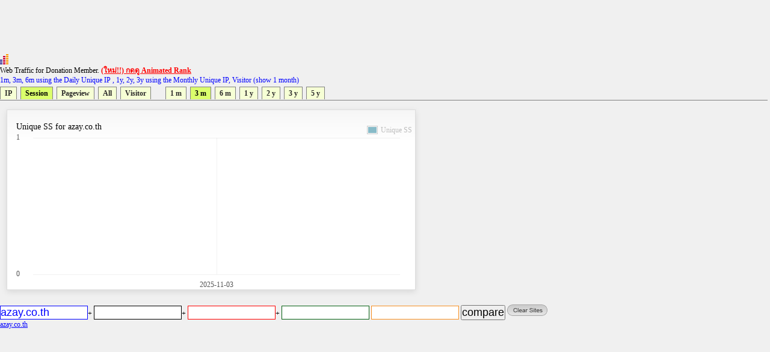

--- FILE ---
content_type: text/html
request_url: https://directory.truehits.net/trafficweb/?url=azay.co.th&url1=&url2=&url3=&url4=&type=2&t=2
body_size: 13485
content:
<meta http-equiv="Content-Type" content="text/html; charset=tis-620" />
<html><title>Truehits.net Web Traffic</title>
<meta http-equiv="Content-Type" content="text/html; charset=windows-874">
<script type="text/javascript" src="ddtabmenufiles/ddtabmenu.js"></script>
<link rel="stylesheet" type="text/css" href="ddtabmenufiles/ddtabmenu.css">
<link rel="stylesheet" type="text/css" href="//truehits.net/css/u6isap.css">
<script type="text/javascript">
ddtabmenu.definemenu("ddtabs1",1,6)
</script>

<script language=JavaScript type=text/javascript>
function checkval(form) {
                if (form.compareweb.value == "") {
                        alert("โปรดใส่ชื่อ url");
                        form.compareweb.focus();
                        return false;
                }
		if(form.compareweb.value.indexOf(".") == -1) {
			alert("โปรดใส่ชื่อ url ให้ถูกต้อง");
                        form.compareweb.focus();
                        return false;
		}
}
function cleardata(){
                        form.url.value="";
                        form.url1.value="";
                        form.url2.value="";
                        form.url3.value="";
                        form.url4.value="";
                         return false;
}
</script>
<body text="#000000" bgcolor="#FFFFFF">
<table width=100% cellspacing="0" cellpadding="0">
<tr><td>
<script async='async' src='https://www.googletagservices.com/tag/js/gpt.js'></script>
<script>
  var googletag = googletag || {};
  googletag.cmd = googletag.cmd || [];
</script>

<script>
  googletag.cmd.push(function() {
    googletag.defineSlot('/1022289/truehit_topbanner', [728, 90], 'div-gpt-ad-1477658906966-0').addService(googletag.pubads());
    googletag.pubads().enableSingleRequest();
    googletag.enableServices();
  });
</script>
<div id='div-gpt-ad-1477658906966-0' style='height:90px; width:728px;'>
<script>
googletag.cmd.push(function() { googletag.display('div-gpt-ad-1477658906966-0'); });
</script>
</div>
<!--<iframe src="http://banner.truehits.net/adshow_ib.php?zid=47" scrolling="no" frameborder="0"  marginheight="0" marginwidth="0" width="728" height="90"></iframe>-->
</td></tr>
<tr><td>

<div id="truehits_div"></div>
<SCRIPT LANGUAGE="javascript1.1"> page="compareweb";</SCRIPT>
<script type="text/javascript">
  (function() {
    var ga = document.createElement('script'); ga.type = 'text/javascript';
        ga.async = true;
    ga.src = "//lvs.truehits.in.th/dataa/g0000015.js";
    var s = document.getElementsByTagName('script')[0]; s.parentNode.insertBefore(ga, s);
  })();
</script>

Web Traffic for Donation Member. <a href="//truehits.net/script/r.php?id=0" target="_blank"><font color=red><b>(ใหม่!!) กดดู Animated Rank</b></font></a> <br>
<font color=blue>1m, 3m, 6m using the Daily Unique IP , 1y, 2y, 3y  using the Monthly Unique IP, Visitor (show 1 month)</font></td></tr>
<tr><td>
<div id="ddtabs1" class="basictab">
<ul>
<li><a href="?url=azay.co.th&url1=&url2=&url3=&url4=&type=1&t=2" rel="sc1">IP</a></li>
<li><a href="?url=azay.co.th&url1=&url2=&url3=&url4=&type=2&t=2" rel="sc1">Session</a></li>
<li><a href="?url=azay.co.th&url1=&url2=&url3=&url4=&type=3&t=2" rel="sc1">Pageview</a></li>
<li><a href="?url=azay.co.th&type=4&t=2" rel="sc1">All</a></li>
<li><a href="?url=azay.co.th&url1=&url2=&url3=&url4=&type=5&t=1" rel="sc1">Visitor</a></li>

&nbsp;
&nbsp;
&nbsp;
<li><a href="?url=azay.co.th&url1=&url2=&url3=&url4=&type=2&t=1" rel="sc1">1 m</a></li>
<li><a href="?url=azay.co.th&url1=&url2=&url3=&url4=&type=2&t=2" rel="sc1">3 m</a></li>
<li><a href="?url=azay.co.th&url1=&url2=&url3=&url4=&type=2&t=3" rel="sc1">6 m</a></li>
<li><a href="?url=azay.co.th&url1=&url2=&url3=&url4=&type=2&t=4" rel="sc1">1 y</a></li>
<li><a href="?url=azay.co.th&url1=&url2=&url3=&url4=&type=2&t=5" rel="sc1">2 y</a></li>
<li><a href="?url=azay.co.th&url1=&url2=&url3=&url4=&type=2&t=6" rel="sc1">3 y</a></li>
<li><a href="?url=azay.co.th&url1=&url2=&url3=&url4=&type=2&t=7" rel="sc1">5 y</a></li>
</ul>
</div>
</td>
</tr>
<tr><td>
<DIV class="tabcontainer">
<div id="sc1" class="" >

	<link href="//truehits.net/js/examples.css" rel="stylesheet" type="text/css">
        <script language="javascript" type="text/javascript" src="//truehits.net/js/jquery.js"></script>
        <script language="javascript" type="text/javascript" src="//truehits.net/js/jquery.flot.js"></script>
        <script language="javascript" type="text/javascript" src="//truehits.net/js/jquery.flot.time.js"></script>
        <script language="javascript" type="text/javascript" src="//truehits.net/js/jquery.flot.categories.js"></script>
	<script type="text/javascript">

	$(function() {
var data = [["2025-11-03",null],["2025-11-04",null],["2025-11-05",null],["2025-11-06",null],["2025-11-07",null],["2025-11-08",null],["2025-11-09",null],["2025-11-10",null],["2025-11-11",null],["2025-11-12",null],["2025-11-13",null],["2025-11-14",null],["2025-11-15",null],["2025-11-16",null],["2025-11-17",null],["2025-11-18",null],["2025-11-19",null],["2025-11-20",null],["2025-11-21",null],["2025-11-22",null],["2025-11-23",null],["2025-11-24",null],["2025-11-25",null],["2025-11-26",null],["2025-11-27",null],["2025-11-28",null],["2025-11-29",null],["2025-11-30",null],["2025-12-01",null],["2025-12-02",null],["2025-12-03",null],["2025-12-04",null],["2025-12-05",null],["2025-12-06",null],["2025-12-07",null],["2025-12-08",null],["2025-12-09",null],["2025-12-10",null],["2025-12-11",null],["2025-12-12",null],["2025-12-13",null],["2025-12-14",null],["2025-12-15",null],["2025-12-16",null],["2025-12-17",null],["2025-12-18",null],["2025-12-19",null],["2025-12-20",null],["2025-12-21",null],["2025-12-22",null],["2025-12-23",null],["2025-12-24",null],["2025-12-25",null],["2025-12-26",null],["2025-12-27",null],["2025-12-28",null],["2025-12-29",null],["2025-12-30",null],["2025-12-31",null],["2026-01-01",null],["2026-01-02",null],["2026-01-03",null],["2026-01-04",null],["2026-01-05",null],["2026-01-06",null],["2026-01-07",null],["2026-01-08",null],["2026-01-09",null],["2026-01-10",null],["2026-01-11",null],["2026-01-12",null],["2026-01-13",null],["2026-01-14",null],["2026-01-15",null],["2026-01-16",null],["2026-01-17",null],["2026-01-18",null],["2026-01-19",null],["2026-01-20",null],["2026-01-21",null],["2026-01-22",null],["2026-01-23",null],["2026-01-24",null],["2026-01-25",null],["2026-01-26",null],["2026-01-27",null],["2026-01-28",null],["2026-01-29",null],["2026-01-30",null],["2026-01-31",null]];
		$.plot("#placeholder", [ { label: "Unique SS", data: data }], {
			series:{
                    lines:{ stack:false, show:true, fill:true, lineWidth:2, fillColor:{ colors:[
                        { opacity:0 },
                        { opacity:0.15 }
                    ] }, shadowSize:0 },
                    points:{ show:true, radius:1, shadowSize:0 },
                    shadowSize:0
                },			 
                grid:{ hoverable:true, borderColor:"null", color:"#BDBDBD", borderWidth:0, minBorderMargin:10, labelMargin:10},
                xaxis:{ mode: "categories",ticks:[[0, "2025-11-03"], [30, "2025-12-03"], [60, "2026-01-02"] , [90, ""], [120, ""]] },
                yaxis:{ min:0, minTickSize:1, tickDecimals:"number", ticks:3 },
                legend:{ show:true, margin:[-25, -25], noColumns:3, backgroundOpacity:0 },
                colors:["#88BBC8", "#ED8662", "#A0ED62", "#ed6262", "#edb762", "#ede262", "#62edb0", "#62beed", "#6279ed", "#c162ed", "#ed62c7", "#9A1B2F"]
		});
		$("<div id='tooltip'></div>").css({
			position: "absolute",
			display: "none",
			border: "1px solid #fdd",
			padding: "2px",
			"background-color": "#fee",
			opacity: 0.80
		}).appendTo("body");

		$("#placeholder").bind("plothover", function (event, pos, item) {
				if (item) {
					var x = item.datapoint[0],
						y = item.datapoint[1];
					var nameX = item.series.data[x][0];
					$("#tooltip").html(nameX + "<br>" +item.series.label+":"+y )
						.css({top: item.pageY+5, left: item.pageX+5})
						.fadeIn(200);
				} else {
					$("#tooltip").hide();
				}

		});
		
	});
	</script>
	<div id="content">
		 <div class="demo-container" style="margin: 1px 1px 1px 1px;";>	
		Unique SS for azay.co.th			<div id="placeholder" class="demo-placeholder"></div>
					</div>
	</div>

</div>
</DIV>
<br>
</td></tr>
<tr><td bgcolor="f0f0f0" align=left>
<form name=form onsubmit="return checkval(this)" action="" method="post"> 
<input maxlength="100" size="12" style=" 
color: #0000ff;
background-color: #ffffff;
border:1px solid #0000ff;

" name="url" type="text" value="azay.co.th">+  
<input maxlength="100" size="12"  style="
color: #000000;
background-color: #ffffff;
border:1px solid #000000;
" name="url1" type="text" value="">+ 
<input maxlength="100" size="12"  style="
color: #ff0000;
background-color: #ffffff;
border:1px solid #ff0000;

" name="url2" type="text" value="">+
<input maxlength="100" size="12"  style="
color: #036010;
background-color: #ffffff;
border:1px solid #036010;

" name="url3" type="text" value=""> 
<input maxlength="100" size="12"  style="
color: #f78f20;
background-color: #ffffff;
border:1px solid #f78f20;

" name="url4" type="text" value="">
<input type=submit value="compare" name="compare">
<a href="javascript:void(0)" onclick="cleardata();"><img src="//truehits.net/image/clear_sites.gif" border=0></a>
</form>
</td></tr>

<tr><td bgcolor="f0f0f0" align=left><a href="?url=azay.co.th"><font color=#0000ff>azay.co.th</font></a>&nbsp; <a href="?url="><font color=#000000></font></a>&nbsp;<a href="?url="><font color=#ff0000></font></a>&nbsp;<a href="?url="><font color=#036010></font></a>&nbsp;<a href="?url="><font color=#f78f20></font></a></td></tr>
<tr><td><br>
</td></tr>
<tr><td>
<iframe frameborder="0" height="180" hspace="0" marginheight="0" marginwidth="0" scrolling="no" vspace="0" width="900" src="compare_bar.php?tab=t0030636,"></iframe>
</td></tr>
<tr><td>
<script>
  googletag.cmd.push(function() {
    googletag.defineSlot('/1022289/truehits-topbanner-second', [728, 90], 'div-gpt-ad-1482202192560-0').addService(googletag.pubads());
    googletag.pubads().enableSingleRequest();
    googletag.enableServices();
  });
</script>

<!-- /1022289/truehits-topbanner-second -->
<div id='div-gpt-ad-1482202192560-0' style='height:90px; width:728px;'>
<script>
googletag.cmd.push(function() { googletag.display('div-gpt-ad-1482202192560-0'); });
</script>
</div> 
</td></tr>
</table>
<style>
.pure-table{border-collapse:collapse;border-spacing:0;empty-cells:show;border:1px solid #cbcbcb}.pure-table caption{color:#000;font:italic 85%/1 arial,sans-serif;padding:1em 0;text-align:center}.pure-table td,.pure-table th{border-left:1px solid #cbcbcb;border-width:0 0 0 1px;font-size:inherit;margin:0;overflow:visible;padding:.5em 1em}.pure-table td:first-child,.pure-table th:first-child{border-left-width:0}.pure-table thead{background-color:#e0e0e0;color:#000;text-align:left;vertical-align:bottom}.pure-table td{background-color:transparent}.pure-table-odd td{background-color:#f2f2f2}.pure-table-striped tr:nth-child(2n-1) td{background-color:#f2f2f2}.pure-table-bordered td{border-bottom:1px solid #cbcbcb}.pure-table-bordered tbody>tr:last-child>td{border-bottom-width:0}.pure-table-horizontal td,.pure-table-horizontal th{border-width:0 0 1px;border-bottom:1px solid #cbcbcb}.pure-table-horizontal tbody>tr:last-child>td{border-bottom-width:0}
</style>
<table><table  class="pure-table"><thead>
        <tr>
            <th>Year-Month-Day</th>
            <th>Unique SS</th><script>
(function(i,s,o,g,r,a,m){i['GoogleAnalyticsObject']=r;i[r]=i[r]||function(){
  (i[r].q=i[r].q||[]).push(arguments)},i[r].l=1*new Date();a=s.createElement(o),
m=s.getElementsByTagName(o)[0];a.async=1;a.src=g;m.parentNode.insertBefore(a,m)
})(window,document,'script','//www.google-analytics.com/analytics.js','ga');

  ga('create', 'UA-6826965-1', 'auto');
  ga('send', 'pageview');

</script>

        </tr>
    </thead><tbody><tr class="pure-table-odd"><td>2026-01-31</td><td>0</td></tr><tr ><td>2026-01-30</td><td>0</td></tr><tr class="pure-table-odd"><td>2026-01-29</td><td>0</td></tr><tr ><td>2026-01-28</td><td>0</td></tr><tr class="pure-table-odd"><td>2026-01-27</td><td>0</td></tr><tr ><td>2026-01-26</td><td>0</td></tr><tr class="pure-table-odd"><td>2026-01-25</td><td>0</td></tr><tr ><td>2026-01-24</td><td>0</td></tr><tr class="pure-table-odd"><td>2026-01-23</td><td>0</td></tr><tr ><td>2026-01-22</td><td>0</td></tr><tr class="pure-table-odd"><td>2026-01-21</td><td>0</td></tr><tr ><td>2026-01-20</td><td>0</td></tr><tr class="pure-table-odd"><td>2026-01-19</td><td>0</td></tr><tr ><td>2026-01-18</td><td>0</td></tr><tr class="pure-table-odd"><td>2026-01-17</td><td>0</td></tr><tr ><td>2026-01-16</td><td>0</td></tr><tr class="pure-table-odd"><td>2026-01-15</td><td>0</td></tr><tr ><td>2026-01-14</td><td>0</td></tr><tr class="pure-table-odd"><td>2026-01-13</td><td>0</td></tr><tr ><td>2026-01-12</td><td>0</td></tr><tr class="pure-table-odd"><td>2026-01-11</td><td>0</td></tr><tr ><td>2026-01-10</td><td>0</td></tr><tr class="pure-table-odd"><td>2026-01-09</td><td>0</td></tr><tr ><td>2026-01-08</td><td>0</td></tr><tr class="pure-table-odd"><td>2026-01-07</td><td>0</td></tr><tr ><td>2026-01-06</td><td>0</td></tr><tr class="pure-table-odd"><td>2026-01-05</td><td>0</td></tr><tr ><td>2026-01-04</td><td>0</td></tr><tr class="pure-table-odd"><td>2026-01-03</td><td>0</td></tr><tr ><td>2026-01-02</td><td>0</td></tr></tbody></table>
</body>
</html>



--- FILE ---
content_type: text/html; charset=utf-8
request_url: https://www.google.com/recaptcha/api2/aframe
body_size: 266
content:
<!DOCTYPE HTML><html><head><meta http-equiv="content-type" content="text/html; charset=UTF-8"></head><body><script nonce="isSfemM6COwh0I8OQEZfOw">/** Anti-fraud and anti-abuse applications only. See google.com/recaptcha */ try{var clients={'sodar':'https://pagead2.googlesyndication.com/pagead/sodar?'};window.addEventListener("message",function(a){try{if(a.source===window.parent){var b=JSON.parse(a.data);var c=clients[b['id']];if(c){var d=document.createElement('img');d.src=c+b['params']+'&rc='+(localStorage.getItem("rc::a")?sessionStorage.getItem("rc::b"):"");window.document.body.appendChild(d);sessionStorage.setItem("rc::e",parseInt(sessionStorage.getItem("rc::e")||0)+1);localStorage.setItem("rc::h",'1769910037425');}}}catch(b){}});window.parent.postMessage("_grecaptcha_ready", "*");}catch(b){}</script></body></html>